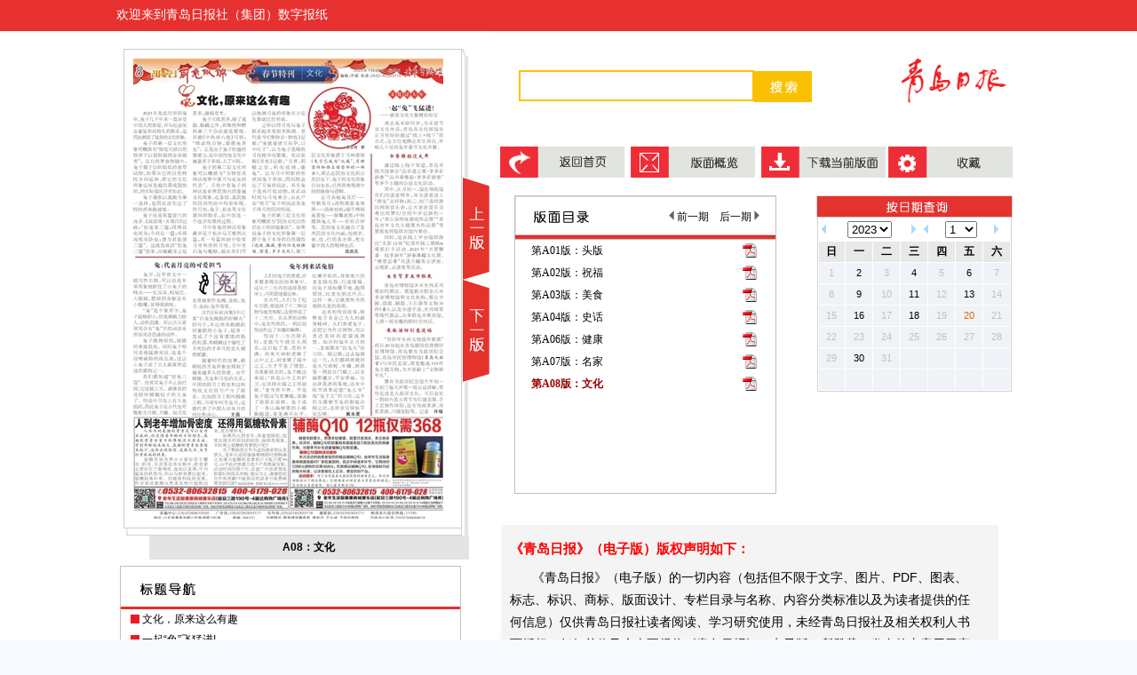

--- FILE ---
content_type: text/html
request_url: https://epaper.qingdaonews.com/lnshb/html/2023-01/20/node_18748.htm
body_size: 8266
content:
<html>
<head>
    <meta http-equiv="Content-Type" content="text/html; charset=utf-8" />
    <title>老年生活报数字报-文化</title>
	<meta name=keywords content="老年生活报数字报，老年生活报电子版，老年生活报,老年生活报数字报刊平台">
	<meta name=description content="老年生活报数字报，老年生活报电子版，老年生活报,老年生活报数字报刊平台">      
    <link href="../../../style/calendar.css" rel="stylesheet" type="text/css" />
    <link href="../../../style/detailstyle_new.css" rel="stylesheet" type="text/css" />
    <script language="Javascript" src="../../../js/excanvas.compiled.js"></script>

    <script language="Javascript" src="../../../js/jquery-1.3.2.min.js"></script>

    <script type="text/javascript"> 
    var JQ = $;
    </script>    

    <script language="Javascript" src="../../../js/highlight.js"></script>     

    <script language="Javascript" src="../../../js/prototype.js"></script>

    <script language="Javascript" src="../../../js/mp.js"></script>

    <script language="Javascript" src="../../../js/calendar2-new.js"></script>

    <!--<script language="Javascript" src="../../../js/range.js"></script>-->

    <script language="Javascript" src="../../../js/newPower-new.js"></script>

    <style type="text/css">
<!--
body {
	background-image: url(../../../image/bg-new.jpg);
	background-color: #F7FAFF;

}
body,td,th,prelink {font-size: 12px;}
.STYLE30 {color: #B52008; font-weight: bold; }
.commonlight2{background-color:#a2dbff;}
.commoncolor3{background-color:#FFFFFF;}

-->
</style>

    <script language="javascript">

function MM_swapImgRestore() { //v3.0
 var i,x,a=document.MM_sr; for(i=0;a&&i<a.length&&(x=a[i])&&x.oSrc;i++) x.src=x.oSrc;
}

function MM_preloadImages() { //v3.0
 var d=document; if(d.images){ if(!d.MM_p) d.MM_p=new Array();
 var i,j=d.MM_p.length,a=MM_preloadImages.arguments; for(i=0; i<a.length; i++)
 if (a[i].indexOf("#")!=0){ d.MM_p[j]=new Image; d.MM_p[j++].src=a[i];}}
}

function MM_findObj(n, d) { //v4.01
 var p,i,x; if(!d) d=document; if((p=n.indexOf("?"))>0&&parent.frames.length) {
 d=parent.frames[n.substring(p+1)].document; n=n.substring(0,p);}
 if(!(x=d[n])&&d.all) x=d.all[n]; for (i=0;!x&&i<d.forms.length;i++) x=d.forms[i][n];
 for(i=0;!x&&d.layers&&i<d.layers.length;i++) x=MM_findObj(n,d.layers[i].document);
 if(!x && d.getElementById) x=d.getElementById(n); return x;
}

function MM_swapImage() { //v3.0

 var i,j=0,x,a=MM_swapImage.arguments; document.MM_sr=new Array; for(i=0;i<(a.length-2);i+=3)
 if ((x=MM_findObj(a[i]))!=null){document.MM_sr[j++]=x; if(!x.oSrc) x.oSrc=x.src; x.src=a[i+2];}
}

    </script>

</head>

<body onLoad="initialize();initMPPage();makeCanvas();" text="#000000" vlink="#000000" alink="#ff0000"
    link="#000000" leftmargin="0" topmargin="0" marginheight="0" marginwidth="0">
     <table cellspacing="0" cellpadding="0" width="1002" align="center" border="0" background="../../../image/bg-new.jpg">
        <tr><td colspan="2" height="35" width="100%" bgcolor="#e73130">
        <table cellspacing="0" cellpadding="0" width="1002" height="35" style="font-family:'Microsoft YaHei', tahoma, arial, 宋体, sans-serif; font-size:12px; color:#FFF;" >
        <tr id="GTheader">
			<td style="font-size:14px;" width="250px" id="welcomeWord">欢迎来到青岛日报社（集团）数字报纸</td>
			<td style="font-size:14px;" width="520px"></td>
			<td style="font-size:14px;" align="right"></td>
			<td style="font-size:14px;" align="right"></td>
			<!--<td style="font-size:14px;" align="right"><a href="" target="_blank">青岛日报资讯网</a></td>-->
		</tr>      
        </table>
        </td></tr>
        <div class="top"></div>
        <tr>
            <td valign="top" width="354">
                <table width="411" border="0" align="right" cellpadding="0" cellspacing="0">
                    <tr>
                        <td width="411" align="middle">
                            <table width="411" height="146" border="0" cellpadding="0" cellspacing="0">
                                <tr>
                                    <td width="0" rowspan="3" valign="top">
                                   
                                    <td width="322" valign="top" bgcolor="#ffffff"  >
                                        <img src="../../../image/jwb_red_r1_c2.jpg" width="355" height="20"></td>
                                    <td width="32" rowspan="2" background="../../../image/jwb_red_r6_c3-new.jpg" style="background-repeat:no-repeat;" align="center">
                                   
            <table width="32" border="0" cellspacing="0" cellpadding="0">
              <tr>
                <td width="30" height="90" valign="middle" align="center">
                <a href="node_18747.htm" id="ed_pre"><img src="../../../image/syb.gif"/ border="0"></a>
                </td>
              </tr>
              <tr>
                <td width="30" height="90" valign="middle" align="center">
                <a href="javascript:alert('已经是最后一版')" id="ed_next"><img src="../../../image/xyb.gif" border="0"></a>
                </td>
              </tr>
            </table>
            </td>
                                </tr>
                                <tr>
                                    <td width="310" bgcolor="#ffffff" style="border: #CCCCCC 1px solid;padding:10px;">
                                    <div id="main-ed-map">
                                        <map name="PagePicMap">
                                            
                                                <area coords="1,39,263,39,263,218,1,218" shape="polygon" href="content_18748_7239803.htm"> 
                                            
                                                <area coords="269,47,350,47,350,402,269,402" shape="polygon" href="content_18748_7239804.htm"> 
                                            
                                                <area coords="133,228,262,228,262,402,133,402" shape="polygon" href="content_18748_7239805.htm"> 
                                            
                                                <area coords="0,229,128,229,128,402,0,402" shape="polygon" href="content_18748_7239806.htm"> 
                                            
                                                <area coords="1,403,175,403,175,507,1,507" shape="polygon" href="content_18748_7239807.htm"> 
                                            
                                                <area coords="176,404,350,404,350,506,176,506" shape="polygon" href="content_18748_7239808.htm"> 
                                            
                                        </map>
                                        <img src="../../../resfile/2023-01-20/A08/lnshb-20230120-A08_b.jpg" border="0" usemap="#PagePicMap" width="349">
                                        </div></td>
                                </tr>
                                <tr>
                                    <td height="8" align="right" valign="top">
                                        <img src="../../../image/jwb_red_r8_c2.jpg" width="381" height="8"></td>
                                    <td valign="top">
                                        <img src="../../../image/jwb_red_r8_c3.jpg" width="9" height="8"></td>
                                </tr>
                            </table>
                            <table width="411" border="0" cellpadding="5" cellspacing="0" style="margin-bottom: 3px">
                            <tr>
                                <td width="20"></td>
                                <td width="381" align="center" bgcolor="#e4e4e4"><strong>A08：文化</strong></td>
                                <td width="14"></td>
                              </tr>
                          </table>
                            <table cellspacing="0" cellpadding="4" width="428" border="0">
                                <tr>
                               
                                    <td width="382" align="left" style="margin-left:5px;" valign="top">
                                        <table width="382" border="0" cellspacing="0" cellpadding="0" style="border: #C0C0C0 1px solid">
                                           <tr>
                                                 <td width="382" height="48">
                                                  <img src="../../../image/btdh.gif" width="382"height="48" border="0" align="top">
                                                    </td>
                                            </tr>
                                           
                                            <tr>
                                                <td bgcolor="#FFFFFF" style="padding-left: 10px;">
                                                    <div id="main-ed-articlenav-list" style="height: 170px; overflow-y: scroll; width: 100%;">
                                                        <table cellspacing="0" cellpadding="1" border="0">
                                                            <tbody>
                                                                
                                                                <tr>
                                                                    <td class="default" valign="middle" width="11" height="11">
                                                                        <img src="../../../image/checkbox-new.gif" width="10" height="10" valign="middle">
                                                                    </td>
                                                                    <td class="default" valign="top">
                                                                        <div style="display: inline" id="content_18748_7239803">
                                                                        <a href="content_18748_7239803.htm">文化，原来这么有趣</a></div>
                                                                        <span style="display:none">~~~</span>
                                                                    </td>
                                                                </tr>
                                                                 
                                                                <tr>
                                                                    <td class="default" valign="middle" width="11" height="11">
                                                                        <img src="../../../image/checkbox-new.gif" width="10" height="10" valign="middle">
                                                                    </td>
                                                                    <td class="default" valign="top">
                                                                        <div style="display: inline" id="content_18748_7239804">
                                                                        <a href="content_18748_7239804.htm">一起“兔”飞猛进!</a></div>
                                                                        <span style="display:none">~~~——新春文化大餐精彩纷呈</span>
                                                                    </td>
                                                                </tr>
                                                                 
                                                                <tr>
                                                                    <td class="default" valign="middle" width="11" height="11">
                                                                        <img src="../../../image/checkbox-new.gif" width="10" height="10" valign="middle">
                                                                    </td>
                                                                    <td class="default" valign="top">
                                                                        <div style="display: inline" id="content_18748_7239805">
                                                                        <a href="content_18748_7239805.htm">兔年到来话兔俗</a></div>
                                                                        <span style="display:none">~~~</span>
                                                                    </td>
                                                                </tr>
                                                                 
                                                                <tr>
                                                                    <td class="default" valign="middle" width="11" height="11">
                                                                        <img src="../../../image/checkbox-new.gif" width="10" height="10" valign="middle">
                                                                    </td>
                                                                    <td class="default" valign="top">
                                                                        <div style="display: inline" id="content_18748_7239806">
                                                                        <a href="content_18748_7239806.htm">兔：代表月亮的可爱担当</a></div>
                                                                        <span style="display:none">~~~</span>
                                                                    </td>
                                                                </tr>
                                                                 
                                                            </tbody>
                                                        </table>
                                                    </div>
                                                </td>
                                            </tr>
                                        </table>
                                    </td>
                                </tr>
                            </table>
                        </td>
                    </tr>
                    <tr>
                </table>
            </td>
            <td valign="top">
                <table height="115" cellspacing="0" cellpadding="0" width="590" border="0">
                    <tr>
                        <td height="110" colspan="4" width="585" align="right" valign="top" class="menu" style="background-repeat: no-repeat">
                          <div style="width:355px; height:100px;float:left; padding-top:30px;">
                           <span id="searchQY"><br>
<input name="keyword" type="text" id="keyword" style="height:35px;width:265; background:url(../../../image/search.gif) no-repeat; border:none; padding-left:0px;"><input name="Btsearch" type="button" id="Btsearch" value="搜索" style="height:35px;width:65px; cursor:hand; background:url(../../../image/ss.gif) no-repeat; border:none; text-indent:-9999px;" onClick="searchWord()">
                           </span><br>
                          </div>
                           <div style="width:150px; height:100px;text-align:center; padding-top:25px;"><span style="text-align:right"><img id="logoTop" src="../../../image/logo.gif"  height="66" align="middle"></span></div>
                        </td>
                    </tr>
                    <tr>
                        <td width="25%" align="center" valign="top">
                        <span id="goIndexSpan"><a href="../../../paperindex.htm"> <img src="../../../image/fhsy.gif" width="140"height="35" border="0"></a></span> </td>					
                        <td  align="center" valign="top">
                          <span id="goTilePageSpan"><a href="index_2023-01-20.htm"><img src="../../../image/bmgk.gif" width="140"height="35" border="0"></a></span> 
                        </td>
                        <td  align="center" valign="top">
                         <a href="../../../resfile/2023-01-20/A08/lnshb-20230120-A08.pdf" target="_blank"> <img src="../../../image/xzdqbm.gif" width="140"height="35" border="0"></a>
                        
                        </td>
                     <td><a target="_top" href="javascript:void()" onClick="AddFav();" id="GTFav"><img src="../../../image/sc.gif" width="140"height="35" border="0"></a> </td>
                    </tr>
                    <tr><td height="20"></td></tr>
                </table>
                <table width="590" border="0" cellpadding="0" cellspacing="0">
                    <tr valign="top">
                        <td width="300" rowspan="4">
                            <table width="300" border="0" cellpadding="0" cellspacing="0" style="border-top: #999 0px solid;
                                margin-bottom: 5px; margin-left:15px;">
                                <tr>
                                  <td valign="top" align="right">
                                        <table width="295" border="0" cellpadding="0" cellspacing="0" style="border: #C0C0C0 1px solid">
                                            <tr>
                                                <td width="295" height="48" background="../../../image/bmml.gif">
                                                <div style="width:120; float:right; vertical-align:middle;"><a class="preart"  href="#" onClick="goPrePeriod()" id="preHref">
                                                <img src="../../../image/button_left.gif" border="0">&nbsp;前一期</a>&nbsp;&nbsp;&nbsp;
                                                <a class="preart"  href="#" onClick="goNextPeriod()" id="preHref">后一期&nbsp;<img src="../../../image/button_right.gif" border="0"></a></div>
                                                 </td>
                                            </tr>
                                            <tr>
                                                <td bgcolor="#FFFFFF" style="border-top: #C0C0C0 1px solid">
                                                    <div style="height:285px; width: 100%; overflow-y:auto;">
                                                        <table cellspacing="0" cellpadding="2" width="100%" border="0" id="bmdhTable">
                                                            <tbody>
                                                                
                                                                <tr>
                                                                    <td class="default" align="left" style=" padding-left:15px; font-size:12px;color:#414141;font-family:verdana;">
                                                                        &nbsp;<a id="pageLink" href="node_18741.htm">第A01版：头版</a></td>
                                                                    <td nowrap align="middle" width="55">
                                                                        <a href="../../../resfile/2023-01-20/A01/" target="_blank">
                                                                            <img height="16" src="../../../image/pdf.gif" width="16" border="0"></a></td>
                                                                </tr>
                                                                
                                                                <tr>
                                                                    <td class="default" align="left" style=" padding-left:15px; font-size:12px;color:#414141;font-family:verdana;">
                                                                        &nbsp;<a id="pageLink" href="node_18742.htm">第A02版：祝福</a></td>
                                                                    <td nowrap align="middle" width="55">
                                                                        <a href="../../../resfile/2023-01-20/A02/lnshb-20230120-A02.pdf" target="_blank">
                                                                            <img height="16" src="../../../image/pdf.gif" width="16" border="0"></a></td>
                                                                </tr>
                                                                
                                                                <tr>
                                                                    <td class="default" align="left" style=" padding-left:15px; font-size:12px;color:#414141;font-family:verdana;">
                                                                        &nbsp;<a id="pageLink" href="node_18743.htm">第A03版：美食</a></td>
                                                                    <td nowrap align="middle" width="55">
                                                                        <a href="../../../resfile/2023-01-20/A03/lnshb-20230120-A03.pdf" target="_blank">
                                                                            <img height="16" src="../../../image/pdf.gif" width="16" border="0"></a></td>
                                                                </tr>
                                                                
                                                                <tr>
                                                                    <td class="default" align="left" style=" padding-left:15px; font-size:12px;color:#414141;font-family:verdana;">
                                                                        &nbsp;<a id="pageLink" href="node_18744.htm">第A04版：史话</a></td>
                                                                    <td nowrap align="middle" width="55">
                                                                        <a href="../../../resfile/2023-01-20/A04/lnshb-20230120-A04.pdf" target="_blank">
                                                                            <img height="16" src="../../../image/pdf.gif" width="16" border="0"></a></td>
                                                                </tr>
                                                                
                                                                <tr>
                                                                    <td class="default" align="left" style=" padding-left:15px; font-size:12px;color:#414141;font-family:verdana;">
                                                                        &nbsp;<a id="pageLink" href="node_18746.htm">第A06版：健康</a></td>
                                                                    <td nowrap align="middle" width="55">
                                                                        <a href="../../../resfile/2023-01-20/A06/lnshb-20230120-A06.pdf" target="_blank">
                                                                            <img height="16" src="../../../image/pdf.gif" width="16" border="0"></a></td>
                                                                </tr>
                                                                
                                                                <tr>
                                                                    <td class="default" align="left" style=" padding-left:15px; font-size:12px;color:#414141;font-family:verdana;">
                                                                        &nbsp;<a id="pageLink" href="node_18747.htm">第A07版：名家</a></td>
                                                                    <td nowrap align="middle" width="55">
                                                                        <a href="../../../resfile/2023-01-20/A07/lnshb-20230120-A07.pdf" target="_blank">
                                                                            <img height="16" src="../../../image/pdf.gif" width="16" border="0"></a></td>
                                                                </tr>
                                                                
                                                                <tr>
                                                                    <td class="default" align="left" style=" padding-left:15px; font-size:12px;color:#414141;font-family:verdana;">
                                                                        &nbsp;<a id="pageLink" href="node_18748.htm">第A08版：文化</a></td>
                                                                    <td nowrap align="middle" width="55">
                                                                        <a href="../../../resfile/2023-01-20/A08/lnshb-20230120-A08.pdf" target="_blank">
                                                                            <img height="16" src="../../../image/pdf.gif" width="16" border="0"></a></td>
                                                                </tr>
                                                                
                                                            </tbody>
                                                        </table>
                                                        <br>
                                                        <span id="ggFrameQY">
                                                            <iframe id="ggFrame" name="ggFrame" marginwidth="0" marginheight="0" src="../../../framepage/ggFrame.htm"
                                                                frameborder="0" width="100%" scrolling="no" height="0"></iframe>
                                                        </span>
                                                    </div>
                                                </td>
                                            </tr>
                                        </table>
                                    </td>
                                </tr>
                            </table>
                        </td>
                        <td width="10" rowspan="4" align="center">
                        </td>
                        <td width="200" height="115" align="center">
                            <table width="200" height="60" border="0" align="center" cellpadding="0" cellspacing="0">
                                <tr>
                                    <td valign="top">

                                        <script language="JavaScript">
<!--
document.write("<div id=detail style=position:absolute;width:300px;></div>");
//-->
                                        </script>

                                        <table cellspacing="0" cellpadding="0" width="200" border="0">
                                            <tr>
                                                <td class="default" style="border: #d2d2d2 1px solid;" width="219">
                                                   <img src="../../../image/arqcx.gif" width="219" height="23"></td>
                                            </tr>
                                            <tr align="center">
                                                <td>
                                                    <table width="219" height="100" border="0" cellpadding="0" cellspacing="0" style="border: #d2d2d2 1px solid; border-top:none;">
                                                        <tr>
                                                            <td height="33" colspan="2" align="left" bgcolor="#FFFFFF">
                                                                <form name="CLD" style="padding: 0px; margin: 0px;">
                                                                    <table cellspacing="0" cellpadding="0" width="100%" align="center" border="0">
                                                                        <tr>
                                                                            <td>
                                                                                <table width="100%" align="center" border="0" cellpadding="1" cellspacing="1">
                                                                                    <tr class="default" align="center">
                                                                                        <td height="15" colspan="7" bgcolor="#FFFFFF">
                                                                                            <table width="100%" border="0" cellpadding="2" cellspacing="0">
                                                                                                <tr align="center">
                                                                                                    <td align="left" nowrap>
                                                                                                        <img src="../../../image/d1.gif" width="7" height="11" style="cursor: hand;" onClick="turnpage(SY,0)"></td>
                                                                                                    <td>
                                                                                                        <select class="jumpmenu" onChange="changeMPCld()" name="SY">

                                                                                                            <script language="JavaScript">
					for(i=autoStartYear;i<autoEndYear;i++)
					document.write('<option>'+i+'</option>')
                                                                                                            </script>

                                                                                                        </select>
                                                                                                    </td>
                                                                                                    <td>
                                                                                                        <img src="../../../image/d.gif" width="7" height="11" style="cursor: hand;" onClick="turnpage(SY,1)"></td>
                                                                                                    <td align="center" nowrap>
                                                                                                        <img src="../../../image/d1.gif" width="7" height="11" style="cursor: hand;" onClick="turnpage(SM,0)"></td>
                                                                                                    <td>
                                                                                                        <select class="jumpmenu" onChange="changeMPCld()" name="SM">

                                                                                                            <script language="JavaScript">
				<!-- 
					for(i=1;i<13;i++) document.write('<option>'+i+'</option>')
				//-->
                                                                                                            </script>

                                                                                                        </select>
                                                                                                    </td>
                                                                                                    <td>
                                                                                                        <img src="../../../image/d.gif" width="7" height="11" style="cursor: hand;" onClick="turnpage(SM,1)"></td>
                                                                                                    <td align="right" nowrap>
                                                                                                        <strong><font id="GZ" fface="Arial, Helvetica, sans-serif"></font></strong>
                                                                                                    </td>
                                                                                                </tr>
                                                                                            </table>
                                                                                        </td>
                                                                                    </tr>
                                                                                    <tr align="middle" bgcolor="#e8e8e8" class="default">
                                                                                        <td align="center" class="default">
                                                                                            <b><font face="Arial, Helvetica, sans-serif">日</font></b></td>
                                                                                        <td align="center" class="default">
                                                                                            <b><font face="Arial, Helvetica, sans-serif">一</font></b></td>
                                                                                        <td align="center" class="default">
                                                                                            <b><font face="Arial, Helvetica, sans-serif">二</font></b></td>
                                                                                        <td align="center" class="default">
                                                                                            <b><font face="Arial, Helvetica, sans-serif">三</font></b></td>
                                                                                        <td align="center" class="default">
                                                                                            <b><font face="Arial, Helvetica, sans-serif">四</font></b></td>
                                                                                        <td align="center" class="default">
                                                                                            <b><font face="Arial, Helvetica, sans-serif">五</font></b></td>
                                                                                        <td align="center" class="default">
                                                                                            <b><font face="Arial, Helvetica, sans-serif">六</font></b>
                                                                                        </td>
                                                                                    </tr>

                                                                                    <script language="JavaScript">
		<!--
			var gNum;
			for(i=0;i<6;i++) 
			{
				document.write('<tr align=center>');
				for(j=0;j<7;j++) 
				{
					gNum = i*7+j;
					document.write('<td bgcolor="#EFF3F7" class="default" align=center id="GD' + gNum +'" style="cursor: default;" width="14%"><a href="" id="CD' + gNum + '"><span class="date" style="font-family:Verdana, Arial;font-size:11px;"><font _onMouseOver="mOvr(' + gNum +')" onMouseOut="mOut()" id="SD' + gNum +'"');
					document.write('></font></span></a><br><font id="LD' + gNum + '" size=2 class=pt9 style=display:none></font></td>');
				}
				document.write('</tr>');
			}
		//-->
                                                                                    </script>

                                                                                </table>
                                                                            </td>
                                                                        </tr>
                                                                    </table>
                                                                </form>
                                                            </td>
                                                        </tr>
                                                    </table>
                                                </td>
                                            </tr>
                                            <tr align="center">
                                                <td height="10">
                                                </td>
                                            </tr>
                                            <tr>
                                                <td height="0">
                                                    <span id="yqljFrameQY">
                                                        <iframe id="yqljFrame" name="yqljFrame" marginwidth="0" marginheight="0" src="../../../framepage/yqLink-new.htm"
                                                            frameborder="0" width="100%" scrolling="no" height="0"></iframe>
                                                    </span>
                                                </td>
                                            </tr>
                                        </table>
                                    </td>
                                </tr>
                                
                            </table>
                        </td>
                      
                    </tr>
                    
                </table>
                <table border="0" cellspacing="0" cellpadding="0"><tr><td height="30"></td></tr></table>
                <div style="display: none">
                    <img src="../../../image/paper1_01.jpg"></div>
                    <table border="0" cellspacing="0" width="560" height="240" cellpadding="0" style="background-color:#f4f4f4; padding:10px; margin-left:5px;">
                    <tr><td>
                    <table border="0" cellspacing="0" cellpadding="0" style="background-color:#f4f4f4; margin:0px;" width="520" align="center">
                    <tr><td style=" font-size:15px; color:#F00; font:Verdana; padding-bottom:10px;font-weight:bold; ">《青岛日报》（电子版）版权声明如下：</td></tr>
                     <tr ><td style=" text-indent:25px; font-family:'宋体'bold; font-size:14px; LINE-HEIGHT:180%" >《青岛日报》（电子版）的一切内容（包括但不限于文字、图片、PDF、图表、标志、标识、商标、版面设计、专栏目录与名称、内容分类标准以及为读者提供的任何信息）仅供青岛日报社读者阅读、学习研究使用，未经青岛日报社及相关权利人书面授权，任何单位及个人不得将《青岛日报》（电子版）所登载、发布的内容用于商业性目的，包括但不限于转载、复制、发行、制作光盘、数据库、触摸展示等行为方式，或将之在非本站所属的服务器上作镜像。否则，青岛日报社将采取包括但不限于网上公示、向有关部门举报、诉讼等一切合法手段，追究侵权者的法律责任。</td></tr>
                    </table>
                    </td></tr>
                    </table>
            </td>
        </tr>
          <tr>
            <td colspan="2" height="15" >
            </td>
        </tr>
  <tr>
            <td colspan="2" height="5" bgcolor="#FF0000">
            </td>
        </tr>
        <tr>
            <td colspan="2" align="center" style="line-height: 120%; color:#f9f9f9;">
                <table width="100%" border="0" cellspacing="0" cellpadding="0">
  <tr>
    <td style="border:1px solid #e0e0e0;letter-spacing:1px;LINE-HEIGHT: 150%"align="center" valign="middle"  height="100" id="foot-new">
    <font face="Times New Roman, Times, serif" color="#000000" class="footCopyright">
    主办单位:青岛日报社<br>
	Copyright © right 青岛日报 All Rights Reserved.  未经许可不得复制<br>
	</font>
	</td>
  </tr>
                </table>
            </td>
        </tr>
    </table>
    
    <div id="float"></div>
    <!-------bmdh版面导航------>
    <div id="bmdh" onMouseOver="document.getElementById('bmdh').style.display = 'block';"
        onmouseout="document.getElementById('bmdh').style.display = 'none';">
        <table width="200px" border="0" cellpadding="2" cellspacing="0" bgcolor="#FFFFFF">
            <tbody>
                
                <tr id="row_blackA01" onMouseOver="Javascript:focus_row_black('A01')" onMouseOut="Javascript:blur_row_black('A01')">
                    <td align="left">&nbsp;
                        </td>
                    <td align="left" height="24" class="black">
                        &nbsp;<a href="node_18741.htm" class="black" id="pageLink">第A01版：头版</a></td>
                    <td width="28" align="middle" nowrap>
                        <a href="../../../resfile/2023-01-20/A01/" target="_blank">
                            <img height="16" src="../../../image/pdf.gif" width="16" border="0"></a>
                    </td>
                </tr>
                
                <tr id="row_blackA02" onMouseOver="Javascript:focus_row_black('A02')" onMouseOut="Javascript:blur_row_black('A02')">
                    <td align="left">&nbsp;
                        </td>
                    <td align="left" height="24" class="black">
                        &nbsp;<a href="node_18742.htm" class="black" id="pageLink">第A02版：祝福</a></td>
                    <td width="28" align="middle" nowrap>
                        <a href="../../../resfile/2023-01-20/A02/lnshb-20230120-A02.pdf" target="_blank">
                            <img height="16" src="../../../image/pdf.gif" width="16" border="0"></a>
                    </td>
                </tr>
                
                <tr id="row_blackA03" onMouseOver="Javascript:focus_row_black('A03')" onMouseOut="Javascript:blur_row_black('A03')">
                    <td align="left">&nbsp;
                        </td>
                    <td align="left" height="24" class="black">
                        &nbsp;<a href="node_18743.htm" class="black" id="pageLink">第A03版：美食</a></td>
                    <td width="28" align="middle" nowrap>
                        <a href="../../../resfile/2023-01-20/A03/lnshb-20230120-A03.pdf" target="_blank">
                            <img height="16" src="../../../image/pdf.gif" width="16" border="0"></a>
                    </td>
                </tr>
                
                <tr id="row_blackA04" onMouseOver="Javascript:focus_row_black('A04')" onMouseOut="Javascript:blur_row_black('A04')">
                    <td align="left">&nbsp;
                        </td>
                    <td align="left" height="24" class="black">
                        &nbsp;<a href="node_18744.htm" class="black" id="pageLink">第A04版：史话</a></td>
                    <td width="28" align="middle" nowrap>
                        <a href="../../../resfile/2023-01-20/A04/lnshb-20230120-A04.pdf" target="_blank">
                            <img height="16" src="../../../image/pdf.gif" width="16" border="0"></a>
                    </td>
                </tr>
                
                <tr id="row_blackA06" onMouseOver="Javascript:focus_row_black('A06')" onMouseOut="Javascript:blur_row_black('A06')">
                    <td align="left">&nbsp;
                        </td>
                    <td align="left" height="24" class="black">
                        &nbsp;<a href="node_18746.htm" class="black" id="pageLink">第A06版：健康</a></td>
                    <td width="28" align="middle" nowrap>
                        <a href="../../../resfile/2023-01-20/A06/lnshb-20230120-A06.pdf" target="_blank">
                            <img height="16" src="../../../image/pdf.gif" width="16" border="0"></a>
                    </td>
                </tr>
                
                <tr id="row_blackA07" onMouseOver="Javascript:focus_row_black('A07')" onMouseOut="Javascript:blur_row_black('A07')">
                    <td align="left">&nbsp;
                        </td>
                    <td align="left" height="24" class="black">
                        &nbsp;<a href="node_18747.htm" class="black" id="pageLink">第A07版：名家</a></td>
                    <td width="28" align="middle" nowrap>
                        <a href="../../../resfile/2023-01-20/A07/lnshb-20230120-A07.pdf" target="_blank">
                            <img height="16" src="../../../image/pdf.gif" width="16" border="0"></a>
                    </td>
                </tr>
                
                <tr id="row_blackA08" onMouseOver="Javascript:focus_row_black('A08')" onMouseOut="Javascript:blur_row_black('A08')">
                    <td align="left">&nbsp;
                        </td>
                    <td align="left" height="24" class="black">
                        &nbsp;<a href="node_18748.htm" class="black" id="pageLink">第A08版：文化</a></td>
                    <td width="28" align="middle" nowrap>
                        <a href="../../../resfile/2023-01-20/A08/lnshb-20230120-A08.pdf" target="_blank">
                            <img height="16" src="../../../image/pdf.gif" width="16" border="0"></a>
                    </td>
                </tr>
                
            </tbody>
        </table>
    </div>
    <!-------bmdh版面导航END------>
    <!---------------------------标题导航-------------->
    <div id="btdh" onMouseOver="document.getElementById('btdh').style.display = 'block';"
        onmouseout="document.getElementById('btdh').style.display = 'none';">
        <table border="0" cellpadding="2" cellspacing="0" bgcolor="#FFFFFF" width="277">
            <tbody>
                
                <tr height="27px" id="row_blackcontent_18748_7239803" onMouseOver="Javascript:focus_row_black('content_18748_7239803')"
                    onmouseout="Javascript:blur_row_black('content_18748_7239803')">
                    <td width="10px">
                    </td>
                    <td class="black">
                        <a href="content_18748_7239803.htm">文化，原来这么有趣</a>
                    </td>
                </tr>
                
                <tr height="27px" id="row_blackcontent_18748_7239804" onMouseOver="Javascript:focus_row_black('content_18748_7239804')"
                    onmouseout="Javascript:blur_row_black('content_18748_7239804')">
                    <td width="10px">
                    </td>
                    <td class="black">
                        <a href="content_18748_7239804.htm">一起“兔”飞猛进!</a>
                    </td>
                </tr>
                
                <tr height="27px" id="row_blackcontent_18748_7239805" onMouseOver="Javascript:focus_row_black('content_18748_7239805')"
                    onmouseout="Javascript:blur_row_black('content_18748_7239805')">
                    <td width="10px">
                    </td>
                    <td class="black">
                        <a href="content_18748_7239805.htm">兔年到来话兔俗</a>
                    </td>
                </tr>
                
                <tr height="27px" id="row_blackcontent_18748_7239806" onMouseOver="Javascript:focus_row_black('content_18748_7239806')"
                    onmouseout="Javascript:blur_row_black('content_18748_7239806')">
                    <td width="10px">
                    </td>
                    <td class="black">
                        <a href="content_18748_7239806.htm">兔：代表月亮的可爱担当</a>
                    </td>
                </tr>
                
            </tbody>
        </table>
        <!---------------------------标题导航 END -------------->
    </div>
    <!-------阅读率统计分析系统------>

    

    <table style="display: none;">
        <tr>
            <td>
                <span id="NewsPaperName">老年生活报</span> <span id="NewsEditionName">文化</span>
                <span id="NewsEditionNumber">A08</span> <span id="NewsArticleTitle"></span>
                <span id="NewsArticleAuthor"></span><span id="NewsArticleTime">2023-01-20</span><span
                    id="Class">1</span> <span id="jbdata">2023年01月20日  星期五</span>
            </td>
        </tr>
    </table>
    <!-------END------>
</body>
</html>



--- FILE ---
content_type: text/html
request_url: https://epaper.qingdaonews.com/lnshb/framepage/ggFrame.htm
body_size: 682
content:
<!DOCTYPE HTML PUBLIC "-//W3C//DTD HTML 4.01 Transitional//EN">
<html>
<head>
<meta http-equiv="Content-Type" content="text/html; charset=gb2312">
<title>友情链接</title>


<style type="text/css">
<!--
body {
	background-color: #F7FAFF;

}
body,td,th,prelink {font-size: 12px;}
.STYLE30 {color: #B52008; font-weight: bold; }
.commonlight2{background-color:#a2dbff;}
.commoncolor3{background-color:#FFFFFF;}
-->
</style>

</head>

<body leftmargin="0" topmargin="0" marginwidth="0" marginheight="0">
<table width="380" height="0" border=0 cellpadding=0 cellspacing=0>
  <tr> 
    <td align="center"> </td>
  </tr>
</table>
<script language="JavaScript">
 //控制 iframe  的 height 与 width 使之与内页面相同，从而不会出现内页滚动条
 function SetiframeHW()
 {  
   parent.document.getElementById("ggFrame").style.height = document.body.scrollHeight;
   //parent.document.getElementById("ManageFrame").style.width = document.body.scrollWidth;
   setTimeout("SetiframeHW()",2000);
 }
  SetiframeHW();
</script>
</body>
</html>


--- FILE ---
content_type: text/html
request_url: https://epaper.qingdaonews.com/lnshb/framepage/yqLink-new.htm
body_size: 804
content:
<!DOCTYPE HTML PUBLIC "-//W3C//DTD HTML 4.01 Transitional//EN">
<html>
<head>
<meta http-equiv="Content-Type" content="text/html; charset=gb2312">
<title>友情链接</title>



<style type="text/css">
<!--
body,td,th,prelink {font-size: 12px; background-color:none;}
.STYLE30 {color: #B52008; font-weight: bold; }
.commonlight2{background-color:#a2dbff;}
.commoncolor3{background-color:#FFFFFF;}
-->
</style>

</head>

<body leftmargin="0" topmargin="0" marginwidth="0" marginheight="0">
<!--<table width="200" border=0 cellpadding=0 cellspacing=0 >
  <tr> 
  <td width="20"></td>
    <td width="80" height="35" valign="middle" align="center"><a href="http://gtszb.gtzyb.com/news-view-2.htm" target="_blank"><img src="../image/2.jpg" alt="" width="71" height="24" border="0"></a></td>
    <td width="80"  height="35" valign="middle" align="center"><a href="http://gtszb.gtzyb.com/news-view-1.htm" target="_blank"><img src="../image/1.jpg" alt="" width="71" height="24" border="0"></a></td>
    <td width="20"></td>
  </tr>
</table>-->
<script language="JavaScript">
 //控制 iframe  的 height 与 width 使之与内页面相同，从而不会出现内页滚动条
 function SetiframeHW()
 {  
   parent.document.getElementById("yqljFrame").style.height = document.body.scrollHeight;
   //parent.document.getElementById("ManageFrame").style.width = document.body.scrollWidth;
   setTimeout("SetiframeHW()",2000);
 }
  SetiframeHW();
</script>
</body>
</html>


--- FILE ---
content_type: text/css
request_url: https://epaper.qingdaonews.com/lnshb/style/calendar.css
body_size: 1407
content:
body{margin:0px; padding:0px; font-size:12px; font-family:Arial, Helvetica, sans-serif; background:url(../image/bg.jpg) repeat-x #d4e6f4;}
.top{display: block;height: 35px;width: 100%;background-color: rgb(231, 49, 48);position: absolute;z-index: -1;}
img{border-width:0;}
.p21{ padding-right:21px;}
.p21_bg{padding-left:21px; background:url(../image/jwb_bule_r2.jpg) repeat-y; height:170px;}
.r12{font-size:16px; color:#d30508; font-weight:bold;}
.r12 a:link{color:#d30508; text-decoration:none;}
.r12 a:visited{color:#d30508; text-decoration:none;}
.r12 a:hover{color:#d30508; text-decoration:underline;}

.rad{font-size:14px; color:#FFF; text-align:center; width:215px; background:url(../image/red_a1.jpg) no-repeat; font-weight:bold; height:28px; font-family:Verdana, Geneva, sans-serif;}
.seach{font-size:14px; padding-left:10px; float:left; color:#FFF; width:205px; background:url(../image/red_a1.jpg) no-repeat; font-weight:bold; height:28px; line-height:28px; font-family:Verdana, Geneva, sans-serif;}
.seach_1{width:205px; height:35px; padding-top:8px; border:1px solid #358eba; background:#FFF; border-top:none; margin:0px; padding-left:8px; line-height:35px; overflow:hidden; padding-bottom:10px;}
.shuo{width:198px; height:173px; border:1px solid #358eba; background:#FFF; line-height:20px;}
.px12 {
	FONT-SIZE: 12px;
	color: 000000;
}
.px12 a{
	FONT-SIZE: 12px;
	color: 000000;
}
.menu {
	FONT-SIZE: 12px;
	COLOR: #333;
}
.menu A {
	FONT-SIZE: 12px;
	COLOR: #333;
}
.menus {
	FONT-SIZE: 12px;
	COLOR: #333;
}
.menus A {
	FONT-SIZE: 12px;
	COLOR: #333;
}
#GTheader A{
	FONT-SIZE: 14px;
	COLOR: #FFF;
}
#GTheader A:hover {
	TEXT-DECORATION: none;
}
.DD {
	FONT-SIZE: 14px;
	COLOR: #FFF;
}
.DD A {
	FONT-SIZE: 14px;
	COLOR: #FFF;
}
.whitenav {
	FONT-SIZE: 12px;
	COLOR: #333333
}
.whitenav A {
	FONT-SIZE: 12px;
	COLOR: #333333
}
A {
	TEXT-DECORATION: none
}
A:hover {
	TEXT-DECORATION: underline
}
.default {
	FONT-SIZE: 12px; LINE-HEIGHT: 21px
}
img{border-width:0px;}
.Ltd1 {
	BORDER-RIGHT: #555 1px solid; 
	BORDER-TOP: #555 1px solid; 
	BORDER-LEFT: #555 1px solid; 
	BORDER-BOTTOM: #555 1px solid;
	PADDING-LEFT: 5px; 
	PADDING-BOTTOM: 5px; 
	PADDING-RIGHT: 5px; 
	PADDING-TOP: 5px; 
}
#pgn {
	position: absolute;
	width: 150px;
	padding: 0px;
	border: 1px solid #292929;
	background: #e8e8e8;
	font-size: 12px;
	line-height: 130%;
	z-index: 2;
	left:740px;
	top:95px;
	display:none;
}

#btdh {
	position: absolute;
	top:110px;
	display:none;
	filter:alpha(opacity=90);
}

#bmdh {
	position: absolute;
	top:110px;
	display:none;
	filter:alpha(opacity=90);
}


.font01{
	text-align:center;
	font-size:26px;
	line-height: 150%;
	font-family: "����" ,Arial Black,sans-serif;
	font-weight:bolder;
}
.font02 {
	font-size: 14px;
	color: #797873;
	line-height:160%;
	text-align:center;
}
.banmianmulu_huise {
	border-top-width: 0px;
	border-right-width: 1px;
	border-bottom-width: 1px;
	border-left-width: 1px;
	border-right-style: solid;
	border-bottom-style: solid;
	border-left-style: solid;
	border-top-color: #C0C0C0;
	border-right-color: #C0C0C0;
	border-bottom-color: #C0C0C0;
	border-left-color: #C0C0C0;
}
.wz {
    font-size:14px;
}
.wz img{
    display:block;margin:0 auto;text-align:center;
}
#float{
	border:2px solid #CEE3E9;
	background:#F1F7F9;
	font-size:18px;
	font-weight:bold;
	padding:10px 20px;
	position:absolute;
	left:0;
	top:0;
	z-index:9999;
	display:none;
}
.STYLE30 {color:#F00; font-size:12px; line-height:18px;}
.STYLE30 a{color:#F00; font-size:12px; text-decoration:none;}
.STYLE30  a:hover{color:#F00; font-size:12px; text-decoration:underline;}
.p_45{width:411px; float:left; overflow:hidden; height:35px; padding:0px; margin:0px;}
.p_46{ background:url(../image/jwb_red_r6_r2.jpg) no-repeat; width:336px; height:576px; padding-left:10px; padding-right:10px;}
.p_17{padding-left:10px; width:314px; height:600px;}
.p_01{padding-right:20px !important; padding-right:0px;}
.p_02{margin-right:-2px !important;  width:589px !important;}


--- FILE ---
content_type: text/css
request_url: https://epaper.qingdaonews.com/lnshb/style/detailstyle_new.css
body_size: 271
content:

.szb_pic_show{width:1024px; height:auto; float:left; overflow:hidden;padding:0px 5px 10px 10px;}
.szb_pic_show ul li{width:180px; height:auto; float:left; overflow:hidden; padding-left:10px;}
.szb_text_color{width:155px; height:45px; line-height:18px; float:left;}

--- FILE ---
content_type: application/javascript
request_url: https://epaper.qingdaonews.com/lnshb/js/calendar2-new.js
body_size: 7685
content:
<!--



///////////////////////////////////////////////////////////////////////////////

// 2010-09-19 新增加: -- by yangzl
var autoStartYear=1999;//页面中年份在这里控制
var autoEndYear=2051;//页面中年份在这里控制
// 2010-09-19 新增加: -- by yangzl



var cld;

function drawCld(SY,SM) {

   //alert("begin drawCld");
   var i,sD,s,size;
   //xlz
   var hh;
   ////////////
   
   cld = new calendar(SY,SM);
   var nowdate = new Date();
   
   var cldPeriods = mp_periods;
   //alert(cldPeriods);

   for(i=0;i<42;i++) {

      sObj=eval('SD'+ i);
      lObj=eval('LD'+ i);      
      gObj=eval('GD'+ i);

      //xlz
      cObj=eval('CD'+ i);
      /////////////////////////

      sObj.className = '';

      sD = i - cld.firstWeek;

      if(sD>-1 && sD<cld.length) 
      { //日期内

         var testDate = "";
         if((sD+1)<10)
         	testDate += "0";
         testDate += (sD+1);

	 
	 var verifyDate = SY + "-" + appendZero(SM+1) + "-" + testDate;
	 //alert(verifyDate);
	 var oPeriod = OBJ_MP_UTILS.testDateValid(cldPeriods,verifyDate);

	//if(parseInt(verifyDate.replaceAll("-",""),10)<20200101){
	if(parseInt(verifyDate.replace(/-/g,"",""),10)<20200101){
		//老年生活报的2020年1月1日以前的都跳转这个url   https://epaper.qingdaonews.com/list_more2.aspx?time=2019-05-03&paperType=lnshb
		cObj.href = "https://epaper.qingdaonews.com/list_more2.aspx?time="+verifyDate+"&paperType=lnshb";
		sObj.style.cursor = 'pointer';
		continue;
	}
	 
	 if(oPeriod)
	 {
		cObj.href = oPeriod.getPeriodUrl();
          sObj.style.cursor = 'pointer';
	 }
	 else
	 {
         	//alert(sD+1);
         	//gObj.innerHTML = '<font color="grey">'+(sD+1)+'</font>';
         	cObj.href = '#';
         	
         	sObj.innerHTML = sD+1;
         	sObj.color = 'silver';
         	sObj.style.cursor = 'default';
         	lObj.innerHTML = '';
         	continue;		
	 } 

      	
         sObj.innerHTML = sD+1;

         //高亮显示当天的日期
         if(SY==tY && SM == tM && sD+1 == tD)
         	sObj.color="#ea5f02";
         else
         	sObj.color="";

         ///////////////////

         if(cld[sD].isToday) sObj.className = 'todaycolor'; //今日颜色

         sObj.style.color = cld[sD].color; //国定假日颜色

         if(cld[sD].lDay==1) //显示农历月
			{
			if (cld[sD].lMonth ==1) {
            lObj.innerHTML = (cld[sD].isLeap?'闰':'') + '正月';
			}
			else if (cld[sD].lMonth ==2) {
            lObj.innerHTML = (cld[sD].isLeap?'闰':'') + '二月';
			}
			else if (cld[sD].lMonth ==3) {
            lObj.innerHTML = (cld[sD].isLeap?'闰':'') + '三月';
			}
			else if (cld[sD].lMonth ==4) {
            lObj.innerHTML = (cld[sD].isLeap?'闰':'') + '四月';
			}
			else if (cld[sD].lMonth ==5) {
            lObj.innerHTML = (cld[sD].isLeap?'闰':'') + '五月';
			}
			else if (cld[sD].lMonth ==6) {
            lObj.innerHTML = (cld[sD].isLeap?'闰':'') + '六月';
			}
			else if (cld[sD].lMonth ==7) {
            lObj.innerHTML = (cld[sD].isLeap?'闰':'') + '七月';
			}
			else if (cld[sD].lMonth ==8) {
            lObj.innerHTML = (cld[sD].isLeap?'闰':'') + '八月';
			}
			else if (cld[sD].lMonth ==9) {
            lObj.innerHTML = (cld[sD].isLeap?'闰':'') + '九月';
			}
			else if (cld[sD].lMonth ==10) {
            lObj.innerHTML = (cld[sD].isLeap?'闰':'') + '十月';
			}
			else if (cld[sD].lMonth ==11) {
            lObj.innerHTML = (cld[sD].isLeap?'闰':'') + '十一月';
			}
			else if (cld[sD].lMonth ==12) {
            lObj.innerHTML = (cld[sD].isLeap?'闰':'') + '十二月';
			}
//            lObj.innerHTML = (cld[sD].isLeap?'闰':'') + cld[sD].lMonth + '月' + (monthDays(cld[sD].lYear,cld[sD].lMonth)==29?'小':'大');
         }
	else //显示农历日
            lObj.innerHTML = cDay(cld[sD].lDay);

         s=cld[sD].lunarFestival;
         if(s.length>0) { //农历节日
            if(s.length>6) s = s.substr(0, 4)+'...';
            s = s.fontcolor('');
         }
         else { //国历节日
            s=cld[sD].solarFestival;
            if(s.length>0) {
               size = (s.charCodeAt(0)>0 && s.charCodeAt(0)<128)?8:4;
               if(s.length>size+2) s = s.substr(0, size)+'...';
               s = s.fontcolor('');
            }
            else { //廿四节气
               s=cld[sD].solarTerms;
               if(s.length>0) s = s.fontcolor('');
            }
         }
         if(s.length>0) lObj.innerHTML = s;

      }
      else { //非日期
         sObj.innerHTML = '';
         lObj.innerHTML = '';
      }
   }
   //$("upqi").style.display="block";
}




/*****************************************************************************
                                   个人偏好设定
*****************************************************************************/

var conWeekend = 3;  // 星期六颜色显示: 1=黑色, 2=绿色, 3=红色, 4=隔周休


/*****************************************************************************
                                   日期资料
*****************************************************************************/

var lunarInfo=new Array(
0x04bd8,0x04ae0,0x0a570,0x054d5,0x0d260,0x0d950,0x16554,0x056a0,0x09ad0,0x055d2,
0x04ae0,0x0a5b6,0x0a4d0,0x0d250,0x1d255,0x0b540,0x0d6a0,0x0ada2,0x095b0,0x14977,
0x04970,0x0a4b0,0x0b4b5,0x06a50,0x06d40,0x1ab54,0x02b60,0x09570,0x052f2,0x04970,
0x06566,0x0d4a0,0x0ea50,0x06e95,0x05ad0,0x02b60,0x186e3,0x092e0,0x1c8d7,0x0c950,
0x0d4a0,0x1d8a6,0x0b550,0x056a0,0x1a5b4,0x025d0,0x092d0,0x0d2b2,0x0a950,0x0b557,
0x06ca0,0x0b550,0x15355,0x04da0,0x0a5d0,0x14573,0x052b0,0x0a9a8,0x0e950,0x06aa0,
0x0aea6,0x0ab50,0x04b60,0x0aae4,0x0a570,0x05260,0x0f263,0x0d950,0x05b57,0x056a0,
0x096d0,0x04dd5,0x04ad0,0x0a4d0,0x0d4d4,0x0d250,0x0d558,0x0b540,0x0b5a0,0x195a6,
0x095b0,0x049b0,0x0a974,0x0a4b0,0x0b27a,0x06a50,0x06d40,0x0af46,0x0ab60,0x09570,
0x04af5,0x04970,0x064b0,0x074a3,0x0ea50,0x06b58,0x055c0,0x0ab60,0x096d5,0x092e0,
0x0c960,0x0d954,0x0d4a0,0x0da50,0x07552,0x056a0,0x0abb7,0x025d0,0x092d0,0x0cab5,
0x0a950,0x0b4a0,0x0baa4,0x0ad50,0x055d9,0x04ba0,0x0a5b0,0x15176,0x052b0,0x0a930,
0x07954,0x06aa0,0x0ad50,0x05b52,0x04b60,0x0a6e6,0x0a4e0,0x0d260,0x0ea65,0x0d530,
0x05aa0,0x076a3,0x096d0,0x04bd7,0x04ad0,0x0a4d0,0x1d0b6,0x0d250,0x0d520,0x0dd45,
0x0b5a0,0x056d0,0x055b2,0x049b0,0x0a577,0x0a4b0,0x0aa50,0x1b255,0x06d20,0x0ada0,
0x14b63);

var solarMonth=new Array(31,28,31,30,31,30,31,31,30,31,30,31);
var Gan=new Array("甲","乙","丙","丁","戊","己","庚","辛","壬","癸");
var Zhi=new Array("子","丑","寅","卯","辰","巳","午","未","申","酉","戌","亥");
var Animals=new Array("鼠","牛","虎","兔","龙","蛇","马","羊","猴","鸡","狗","猪");
var solarTerm = new Array("小寒","大寒","立春","雨水","惊蛰","春分","清明","谷雨","立夏","小满","芒种","夏至","小暑","大暑","立秋","处暑","白露","秋分","寒露","霜降","立冬","小雪","大雪","冬至");
var sTermInfo = new Array(0,21208,42467,63836,85337,107014,128867,150921,173149,195551,218072,240693,263343,285989,308563,331033,353350,375494,397447,419210,440795,462224,483532,504758);
var nStr1 = new Array('日','一','二','三','四','五','六','七','八','九','十');
var nStr2 = new Array('初','十','廿','卅','□');
var monthName = new Array("Jan","Feb","Mar","Apr","May","Jun","Jul","Aug","Sep","Oct","Nov","Dec");

var sFtv = new Array(
"0101*元旦",
"0501*劳动节",
"1001*国庆")


//农历节日 *表示放假日
var lFtv = new Array(
"0101*春节",
"0102*初二",
"0103*初三",
"0115*元宵",
"0505*端午",
"0815*中秋",
"0909*重阳",
"0100*除夕")

//某月的第几个星期几。 5,6,7,8 表示到数第 1,2,3,4 个星期几
var wFtv = new Array(
//"0520 母亲节",
//"0630 父亲节",
//"1144 感恩节"
);

/*****************************************************************************
                                      日期计算
*****************************************************************************/

//====================================== 传回农历 y年的总天数
function lYearDays(y) {
   var i, sum = 348;
   for(i=0x8000; i>0x8; i>>=1) sum += (lunarInfo[y-2006] & i)? 1: 0;
   return(sum+leapDays(y));
}

//====================================== 传回农历 y年闰月的天数
function leapDays(y) {
   if(leapMonth(y))  return((lunarInfo[y-2006] & 0x10000)? 30: 29);
   else return(0);
}

//====================================== 传回农历 y年闰哪个月 1-12 , 没闰传回 0
function leapMonth(y) {
   return(lunarInfo[y-2006] & 0xf);
}

//====================================== 传回农历 y年m月的总天数
function monthDays(y,m) {
   return( (lunarInfo[y-2006] & (0x10000>>m))? 30: 29 );
}


//====================================== 算出农历, 传入日期物件, 传回农历日期物件
//                                       该物件属性有 .year .month .day .isLeap
function Lunar(objDate) {

   var i, leap=0, temp=0;
   var offset   = (Date.UTC(objDate.getFullYear(),objDate.getMonth(),objDate.getDate()) - Date.UTC(2006,0,31))/86400000;

   for(i=2006; i<2050 && offset>0; i++) { temp=lYearDays(i); offset-=temp; }

   if(offset<0) { offset+=temp; i--; }

   this.year = i;

   leap = leapMonth(i); //闰哪个月
   this.isLeap = false;

   for(i=1; i<13 && offset>0; i++) {
      //闰月
      if(leap>0 && i==(leap+1) && this.isLeap==false)
         { --i; this.isLeap = true; temp = leapDays(this.year); }
      else
         { temp = monthDays(this.year, i); }

      //解除闰月
      if(this.isLeap==true && i==(leap+1)) this.isLeap = false;

      offset -= temp;
   }

   if(offset==0 && leap>0 && i==leap+1)
      if(this.isLeap)
         { this.isLeap = false; }
      else
         { this.isLeap = true; --i; }

   if(offset<0){ offset += temp; --i; }

   this.month = i;
   this.day = offset + 1;
}

//==============================传回国历 y年某m+1月的天数
function solarDays(y,m) {
   if(m==1)
      return(((y%4 == 0) && (y%100 != 0) || (y%400 == 0))? 29: 28);
   else
      return(solarMonth[m]);
}
//============================== 传入 offset 传回干支, 0=甲子
function cyclical(num) {
   return(Gan[num%10]+Zhi[num%12]);
}

//============================== 月历属性
function calElement(sYear,sMonth,sDay,week,lYear,lMonth,lDay,isLeap,cYear,cMonth,cDay) {

      this.isToday    = false;
      //国历
      this.sYear      = sYear;   //西元年4位数字
      this.sMonth     = sMonth;  //西元月数字
      this.sDay       = sDay;    //西元日数字
      this.week       = week;    //星期, 1个中文
      //农历
      this.lYear      = lYear;   //西元年4位数字
      this.lMonth     = lMonth;  //农历月数字
      this.lDay       = lDay;    //农历日数字
      this.isLeap     = isLeap;  //是否为农历闰月?
      //八字
      this.cYear      = cYear;   //年柱, 2个中文
      this.cMonth     = cMonth;  //月柱, 2个中文
      this.cDay       = cDay;    //日柱, 2个中文

      this.color      = '';

      this.lunarFestival = ''; //农历节日
      this.solarFestival = ''; //国历节日
      this.solarTerms    = ''; //节气
}

//===== 某年的第n个节气为几日(从0小寒起算)
function sTerm(y,n) {
   var offDate = new Date( ( 31556925974.7*(y-2006) + sTermInfo[n]*60000  ) + Date.UTC(2006,0,6,2,5) );
   return(offDate.getUTCDate());
}




//============================== 传回月历物件 (y年,m+1月)
/*
功能说明: 传回整个月的日期资料物件

使用方式: OBJ = new calendar(年,零起算月);

  OBJ.length      传回当月最大日
  OBJ.firstWeek   传回当月一日星期

  由 OBJ[日期].属性名称 即可取得各项值

  OBJ[日期].isToday  传回是否为今日 true 或 false

  其他 OBJ[日期] 属性参见 calElement() 中的注解
*/
function calendar(y,m) {
   //alert("calendar begin");
   var sDObj, lDObj, lY, lM, lD=1, lL, lX=0, tmp1, tmp2, tmp3;
   var cY, cM, cD; //年柱,月柱,日柱
   var lDPOS = new Array(3);
   var n = 0;
   var firstLM = 0;

   sDObj = new Date(y,m,1,0,0,0,0);    //当月一日日期

   this.length    = solarDays(y,m);    //国历当月天数
   this.firstWeek = sDObj.getDay();    //国历当月1日星期几


//alert("calendar end 1");


   ////////年柱 2006年春分后为庚子年(60进制36)
   if(m<2) cY=cyclical(y-2006+36-1);
   else cY=cyclical(y-2006+22);
   var term2=sTerm(y,2); //立春日期

   ////////月柱 1900年1月小寒以前为 丙子月(60进制12)
   var firstNode = sTerm(y,m*2) //传回当月「节」为几日开始
   cM = cyclical((y-2006)*12+m+12);

   //当月一日与 1900/1/1 相差天数
   //1900/1/1与 1970/1/1 相差25567日, 1900/1/1 日柱为甲戌日(60进制10)
   var dayCyclical = Date.UTC(y,m,1,0,0,0,0)/86400000+25567+10;
//alert("calendar end 2");
   for(var i=0;i<this.length;i++) {

      if(lD>lX) {
         sDObj = new Date(y,m,i+1);    //当月一日日期
         lDObj = new Lunar(sDObj);     //农历
         lY    = lDObj.year;           //农历年
         lM    = lDObj.month;          //农历月
         lD    = lDObj.day;            //农历日
         lL    = lDObj.isLeap;         //农历是否闰月
         lX    = lL? leapDays(lY): monthDays(lY,lM); //农历当月最后一天

         if(n==0) firstLM = lM;
         lDPOS[n++] = i-lD+1;
      }

      //依节气调整二月分的年柱, 以春分为界
      if(m==1 && (i+1)==term2) cY=cyclical(y-2006+36);
      //依节气月柱, 以「节」为界
      if((i+1)==firstNode) cM = cyclical((y-2006)*12+m+13);
      //日柱
      cD = cyclical(dayCyclical+i);

      //sYear,sMonth,sDay,week,
      //lYear,lMonth,lDay,isLeap,
      //cYear,cMonth,cDay
      this[i] = new calElement(y, m+1, i+1, nStr1[(i+this.firstWeek)%7],
                               lY, lM, lD++, lL,
                               cY ,cM, cD );



   }
//alert("calendar end 3");



//alert("calendar end 4");

   //今日
   if(y==tY && m==tM) this[tD-1].isToday = true;

//alert("calendar end");
}

//======================================= 传回该年的复活节(春分后第一次满月周后的第一主日)
function easter(y) {

   var term2=sTerm(y,5); //取得春分日期
   var dayTerm2 = new Date(Date.UTC(y,2,term2,0,0,0,0)); //取得春分的国历日期物件(春分一定出现在3月)
   var lDayTerm2 = new Lunar(dayTerm2); //取得取得春分农历

   if(lDayTerm2.day<15) //取得下个月圆的相差天数
      var lMlen= 15-lDayTerm2.day;
   else
      var lMlen= (lDayTerm2.isLeap? leapDays(y): monthDays(y,lDayTerm2.month)) - lDayTerm2.day + 15;

   //一天等于 1000*60*60*24 = 86400000 毫秒
   var l15 = new Date(dayTerm2.getTime() + 86400000*lMlen ); //求出第一次月圆为国历几日
   var dayEaster = new Date(l15.getTime() + 86400000*( 7-l15.getUTCDay() ) ); //求出下个周日

   this.m = dayEaster.getUTCMonth();
   this.d = dayEaster.getUTCDate();

}

//====================== 中文日期
function cDay(d){
   var s;

   switch (d) {
      case 10:
         s = '初十'; break;
      case 20:
         s = '二十'; break;
         break;
      case 30:
         s = '三十'; break;
         break;
      default :
         s = nStr2[Math.floor(d/10)];
         s += nStr1[d%10];
   }
   return(s);
}


function changeCld() {
   var y,m;
   y=CLD.SY.selectedIndex+autoStartYear;
   m=CLD.SM.selectedIndex;
   drawCld(y,m);
}

function pushBtm(K) {
   switch (K){
      case 'YU' :
         if(CLD.SY.selectedIndex>0) CLD.SY.selectedIndex--;
         break;
      case 'YD' :
         if(CLD.SY.selectedIndex<150) CLD.SY.selectedIndex++;
         break;
      case 'MU' :
         if(CLD.SM.selectedIndex>0) {
            CLD.SM.selectedIndex--;
         }
         else {
            CLD.SM.selectedIndex=11;
            if(CLD.SY.selectedIndex>0) CLD.SY.selectedIndex--;
         }
         break;
      case 'MD' :
         if(CLD.SM.selectedIndex<11) {
            CLD.SM.selectedIndex++;
         }
         else {
            CLD.SM.selectedIndex=0;
            if(CLD.SY.selectedIndex<150) CLD.SY.selectedIndex++;
         }
         break;
      default :
         CLD.SY.selectedIndex=tY-autoStartYear;
         CLD.SM.selectedIndex=tM;
   }
   changeCld();
}

var Today = new Date();
var tY = Today.getFullYear();
var tM = Today.getMonth();
var tD = Today.getDate();
//////////////////////////////////////////////////////////////////////////////

var width = "130";
var offsetx = 2;
var offsety = 8;

var x = 0;
var y = 0;
var snow = 0;
var sw = 0;
var cnt = 0;

var dStyle;
document.onmousemove = mEvn;

//显示详细日期资料
function mOvr(v) {
   var s,festival;
   var sObj=eval('SD'+ v);
   var d=sObj.innerHTML-1;

      //sYear,sMonth,sDay,week,
      //lYear,lMonth,lDay,isLeap,
      //cYear,cMonth,cDay

   if(sObj.innerHTML!='') {

      sObj.style.cursor = '';

      if(cld[d].solarTerms == '' && cld[d].solarFestival == '' && cld[d].lunarFestival == '')
         festival = '';
      else
         festival = '<TABLE WIDTH=100% BORDER=0 CELLPADDING=4 CELLSPACING=0 BGCOLOR="red"><TR><TD style="font-size:12px; line-height:18px; color:#ffffff;">'+
         '<b>'+cld[d].solarTerms + ' ' + cld[d].solarFestival + ' ' + cld[d].lunarFestival+'</b></TD>'+
         '</TR></TABLE>';

      s= '<table cellpadding=1 cellspacing=0 border=0 bgcolor=black><tr><td><TABLE WIDTH="100%" BORDER=0 CELLPADDING="3" CELLSPACING=0 BGCOLOR="#FFFFE1"><TR>' +
         '<TD style="font-size:12px;line-height:18px;">'+
         cld[d].sYear+'年'+cld[d].sMonth+'月'+cld[d].sDay+'日，星期'+cld[d].week+'<br>'+
         '农历'+(cld[d].isLeap?'闰':'')+cld[d].lMonth+'月'+cld[d].lDay+'日<br>'+
         ''+cld[d].cYear+'年 '+cld[d].cMonth+'月 '+cld[d].cDay + '日'+
         '</TD></TR></TABLE>'+ festival +'</td></tr></table>';

      document.all["detail"].innerHTML = s;

      if (snow == 0) {
         dStyle.left = x+offsetx-(width/2);
         dStyle.top = y+offsety;
         dStyle.visibility = "visible";
         snow = 1;
      }
   }
}

//清除详细日期资料
function mOut() {

}

//取得位置
function mEvn() {
   x=event.x;
   y=event.y;
   /*
   if (document.body.scrollLeft)
      {x=event.x+document.body.scrollLeft; y=event.y+document.body.scrollTop;}
   */
   if (snow){
      dStyle.left = x+offsetx-(width/2);
      dStyle.top = y+offsety;
   }
}


///////////////////////////////////////////////////////////////////////////

function initialize() {
   dStyle = detail.style;
   //从连接中获取年月
   var pos1,pos2;
   var curUrl;
	
   curUrl = window.location.href;
   
   var re = /\/(\d{4})-(\d{2})\/(\d{2})\/node_(\d+).htm/im;
   
   if(curUrl.match(re))
   {
   	tY = RegExp.$1 - 0;
   	tM = RegExp.$2 - 1;
   	tD = RegExp.$3;
	//alert(firstPageid);
   	//alert(tY);
   }
   else
   {
	    re = /\/(\d{4})-(\d{2})\/(\d{2})\/content_(\d+).htm/im;
        if(curUrl.match(re))
        {
		tY = RegExp.$1 - 0;
   		tM = RegExp.$2 - 1;
   		tD = RegExp.$3;
		//alert(firstPageid);
   		//alert(tY);
        }
        else
        {
            re = /\/(\d{4})-(\d{2})\/(\d{2})\/index_(\d+)-(\d+)-(\d+).htm/im;
            if(curUrl.match(re))
            {
		    tY = RegExp.$1 - 0;
   		    tM = RegExp.$2 - 1;
   		    tD = RegExp.$3;
            }
        }
   }
       
   //////////////////////
   CLD.SY.selectedIndex=tY-autoStartYear;
   CLD.SM.selectedIndex=tM;
   //drawCld(tY,tM);

}

function terminate() {
   setCookie("TZ1",objContinentMenu.selectedIndex);
   setCookie("TZ2",objCountryMenu.selectedIndex);
}


function turnpage(src,mode){

  currPos = src.selectedIndex;

  if(mode==0){//前翻
  	if(currPos==0) return;
	else {
	  src.selectedIndex = currPos -1;
	  src.onchange();
	}  
  }else{
     if(currPos == src.length-1)
	 return;
	 else {
	   src.selectedIndex = currPos +1;
	   src.onchange();
	 }
  }
}


function changeMPCld()
{
   var y,m;
   y=CLD.SY.selectedIndex + autoStartYear;
   m=CLD.SM.selectedIndex;
   //alert(m);
   OBJ_MP_LOADACTION.loadPeriods("",y+"-"+appendZero(m+1));

}

function autoShowDate(){
	//var dateX=event.clientX + document.body.scrollLeft;
	//var dateY=event.clientY + document.body.scrollTop;
	//document.getElementById("dateDiv").style.left=dateX + "px";
	//document.getElementById("dateDiv").style.top=dateY + "px";
	if(document.getElementById("daydh").style.display=="none"){
		document.getElementById("daydh").style.display="block";
	}else{
		document.getElementById("daydh").style.display="none";
	}
}


//-->


--- FILE ---
content_type: text/xml
request_url: https://epaper.qingdaonews.com/lnshb/html/2023-01/navi.xml
body_size: 397
content:
<?xml version="1.0" encoding="utf-8"?>
<navi>
  <calendar>
    <date>2023-01-02</date>
    <url>../02/node_1.htm</url>
    <rmp_exe_path>lnshb-20230102.exe</rmp_exe_path>
    <publishVersion>1</publishVersion>
    <firstPageImage>A01/lnshb-20230102-A01_b.jpg</firstPageImage>
  </calendar>
  <calendar>
    <date>2023-01-04</date>
    <url>../04/node_1.htm</url>
    <rmp_exe_path>lnshb-20230104.exe</rmp_exe_path>
    <publishVersion>1</publishVersion>
    <firstPageImage>A01/lnshb-20230104-A01_b.jpg</firstPageImage>
  </calendar>
  <calendar>
    <date>2023-01-06</date>
    <url>../06/node_1.htm</url>
    <rmp_exe_path>lnshb-20230106.exe</rmp_exe_path>
    <publishVersion>2</publishVersion>
    <firstPageImage>A01/lnshb-20230106-A01_b.jpg</firstPageImage>
  </calendar>
  <calendar>
    <date>2023-01-09</date>
    <url>../09/node_1.htm</url>
    <rmp_exe_path>lnshb-20230109.exe</rmp_exe_path>
    <publishVersion>1</publishVersion>
    <firstPageImage>A01/lnshb-20230109-A01_b.jpg</firstPageImage>
  </calendar>
  <calendar>
    <date>2023-01-11</date>
    <url>../11/node_1.htm</url>
    <rmp_exe_path>lnshb-20230111.exe</rmp_exe_path>
    <publishVersion>1</publishVersion>
    <firstPageImage>A01/lnshb-20230111-A01_b.jpg</firstPageImage>
  </calendar>
  <calendar>
    <date>2023-01-13</date>
    <url>../13/node_1.htm</url>
    <rmp_exe_path>lnshb-20230113.exe</rmp_exe_path>
    <publishVersion>1</publishVersion>
    <firstPageImage>A01/lnshb-20230113-A01_b.jpg</firstPageImage>
  </calendar>
  <calendar>
    <date>2023-01-16</date>
    <url>../16/node_1.htm</url>
    <rmp_exe_path>lnshb-20230116.exe</rmp_exe_path>
    <publishVersion>1</publishVersion>
    <firstPageImage>A01/lnshb-20230116-A01_b.jpg</firstPageImage>
  </calendar>
  <calendar>
    <date>2023-01-18</date>
    <url>../18/node_1.htm</url>
    <rmp_exe_path>lnshb-20230118.exe</rmp_exe_path>
    <publishVersion>1</publishVersion>
    <firstPageImage>A01/lnshb-20230118-A01_b.jpg</firstPageImage>
  </calendar>
  <calendar>
    <date>2023-01-20</date>
    <url>../20/node_1.htm</url>
    <rmp_exe_path>lnshb-20230120.exe</rmp_exe_path>
    <publishVersion>2</publishVersion>
    <firstPageImage>A01/lnshb-20230120-A01_b.jpg</firstPageImage>
  </calendar>
  <calendar>
    <date>2023-01-30</date>
    <url>../30/node_1.htm</url>
    <rmp_exe_path>lnshb-20230130.exe</rmp_exe_path>
    <publishVersion>1</publishVersion>
    <firstPageImage>A01/Page_b.jpg</firstPageImage>
  </calendar>
</navi>

--- FILE ---
content_type: application/javascript
request_url: https://epaper.qingdaonews.com/lnshb/js/aheadingRead.js
body_size: 2984
content:
// 语音朗读 --开始----
var ifInitTtsContent = false;
var MaxTtsLen = 350;
var curTtsSectionIndex = 0;
var ttsTextSectionArray = null;

var ttsSpeed = 5;// 语速，取值0-9，默认为5中语速
var ttsPitch = 5;// 语调，取值0-9，默认为5中语调
var ttsVolume = 5;// 音量，取值0-15，默认为5中音量
var ttsPerson = 0;// 发音人, 0为普通女声，1为普通男生，3为情感合成-度逍遥，4为情感合成-度丫丫，默认为普通女声
//<!-- 朗读服务地址 ---->
var TTSAjaxPostSrc = "https://tts.cnepaper.com/ashx/BaiduTttsToken.ashx"; //要调用的TTSPalyer的地址

JQ(function(){
	InitReadTxt();
});

//   语音播放
function InitReadTxt(){
	//加载播放按钮
	var objhtml = "<a onClick=\"readTxtNew();\" href=\"javascript:;\">语音播报<img height=20 id='read-btn' src=\"../../../image/soundon.gif\" align=absMiddle border=0></a>";
	objhtml = "<td style=' padding-top: 8px;  padding-left: 15px;'>" + objhtml + "</td>";
	//JQ("td[style='border-bottom:#FF0000 3px solid'] tr").prepend(objhtml);
	//JQ("#contentPageTopBanner tr").prepend(objhtml);
	
    // 加载播放器
    if (JQ("#H5TTSAudioPlayer").size()==0){
        JQ('#ozoom').after("<div id='wrapper'><audio id='H5TTSAudioPlayer' controls src='' style='width:100%;display:none;'></audio></div>");
    }
    
    //播放完毕
    JQ('#H5TTSAudioPlayer').on('pause', function() {
        JQ('.read-btn').attr("src","../../../image/voice_pause.png");
        ifInitTtsContent = true;
    });
    JQ('#H5TTSAudioPlayer').on('play', function() {
		JQ('.read-btn').attr("src","../../../image/voice_play.png");
        ifInitTtsContent = true;
    });
    JQ('#H5TTSAudioPlayer').on('ended', function() {
		JQ('.read-btn').attr("src","../../../image/voice_pause.png");
        ifInitTtsContent = false;
    });
}


function readTxtNew() {
    var audio = document.getElementById("H5TTSAudioPlayer");
    if (!ifInitTtsContent) {
        var txtobj = document.getElementById("ozoom");
        if (typeof (txtobj) == "object") {
            var url = document.location.href;
            var txt = txtobj.innerText;
            playerPlayNew(url, txt);
            ifInitTtsContent = true;
            JQ('.read-btn').attr("src","../../../image/voice_play.png");
        }
        else {
            alert("无法获取文章内容(can't find ozoom object)");
        }
    }else {
        if(audio.paused){ //如果当前是暂停状态
            JQ('.read-btn').attr("src","../../../image/voice_play.png");
            audio.play(); //播放
        }else{//当前是播放状态
            JQ('.read-btn').attr("src","../../../image/voice_pause.png");
            audio.pause(); //暂停
        }
    }
}
///liuwanfu 分割文本为适合TTS阅读的文本块，MaxTtsLen文本块最大字数 ，尽可能保留段内容完整性
function SpltTtsText(text){
    var textSections = text.replace("\r\n","\n").split('\n');
    var ttsTextArray = new Array();
    var length = textSections.length;
    var i;
    var ttsText = "";
    var curSection = "";
    for (i = 0;i<length;i++)
    {
        if(textSections[i].length > MaxTtsLen){
            if(ttsText.length > 0){
                ttsTextArray.push(ttsText);
                ttsText = "";
            }
            var index = 0;
            do{
                curSection = textSections[i].substr(index,MaxTtsLen);
                ttsTextArray.push(curSection);
                index += MaxTtsLen;
            }while((index + MaxTtsLen) < textSections[i].length);
            curSection = textSections[i].substr(index,textSections[i].length - index);
        }else{
            curSection = textSections[i];
        }
        if( (ttsText.length + curSection.length) >  MaxTtsLen)
        {
            ttsTextArray.push(ttsText);
            ttsText = curSection;
        }else{
            if(ttsText.length > 0)
                ttsText += "\n";
            ttsText += curSection;
        }
    }
    if(ttsText.length > 0)
    ttsTextArray.push(ttsText);
    return   ttsTextArray;
}

function playerPlayNew(url, text) {
    url = url.replace("https","http").replace(/\?.*/g,"");	
    try {
        var access_token = "";
        var expirationDate = "";
        if (typeof(Storage) !== "undefined") {
            expirationDate = localStorage.getItem("ExpirationDate");
            if(typeof(expirationDate) == "string" && expirationDate.length > 0)
            {
                var tokenDate = new Date(expirationDate);
                var nowTime = new Date();
                if(nowTime.getTime() < tokenDate.getTime())
                {
                    access_token = localStorage.getItem("BaiduTTSToken");
                } 
            }
        }
        if (!access_token || access_token.length < 1)
        {
            JQ.ajax({
                url: TTSAjaxPostSrc,  //请求的URL
                timeout: 600000, //超时时间设置，单位毫秒
                type: "post",  //请求方式，get或post
                async: false,
                dataType: "json",//返回的数据格式
                success: function (data) { //请求成功的回调函数
                    access_token = data.Token;
                    expirationDate = data.ExpirationDate;
                    if (typeof (Storage) !== "undefined") {
                        // Store
                        localStorage.setItem("BaiduTTSToken", access_token);
                        localStorage.setItem("ExpirationDate", expirationDate);
                    }
                }
            });
        }
        access_token = encodeURI(access_token);
        var ttsTextArray = SpltTtsText(text);
        var encodeText = "";
        var voiseURL = "";
        ttsTextSectionArray = new Array(ttsTextArray.length);
        var i = 0;
        for(i= 0;i<ttsTextArray.length;i++)
        {
            encodeText = encodeURI(ttsTextArray[i]);
            ttsTextSectionArray[i] = "http://tsn.baidu.com/text2audio?lan=zh&ctp=1&cuid=10927888&tok="
            + access_token + "&tex=" + encodeText + "&vol=" + ttsVolume + "&per=" + ttsPerson + "&spd=" + ttsSpeed + "&pit=" + ttsPitch;
        }
        curTtsSectionIndex = 0;
        var media = document.getElementById("H5TTSAudioPlayer");
        media.src = ttsTextSectionArray[curTtsSectionIndex];
        media.onended=function(){
            curTtsSectionIndex ++;
            if(curTtsSectionIndex < ttsTextSectionArray.length)
            {
                media.src = ttsTextSectionArray[curTtsSectionIndex];
                media.play();
            }
        };

        //JQ("#H5TTSAudioPlayer").show();
        media.play();
        if(media.paused){ //如果当前是暂停状态,在微信中犹豫async: true，条用play无效时改变状态	
            JQ('.read-btn').css("background-image","url(../image/voice_play.png)");
        }
    } catch (e) {
        alert("页面未加载完成，请稍后再用。" + e);
    }
}
var audioLoading=false;
function playerPlay_old(url, text) {
    if (audioLoading){return;}
    audioLoading=true;
    JQ('.read-btn').attr("src","../../../image/voice-loading.gif");
    url = url.replace("https","http").replace(/\?.*/g,"");
    try {
        JQ.ajax({
            url: TTSAjaxPostSrc,  //请求的URL
            timeout: 600000, //超时时间设置，单位毫秒
            async: true,
            type: "post",  //请求方式，get或post
            data: { "TTsText": text, "playPageUrl": url, "voiceCode": "man" },  //请求所传参数，json格式
            dataType: "json",//返回的数据格式
            success: function (data) { //请求成功的回调函数
                var audio = document.getElementById("H5TTSAudioPlayer");
                //audio.src = data.AudioUrl;
                audio.src = data.AudioUrl.replace("http://tts.cnepaper.com:8080","https://tts.cnepaper.com");
                if (isAudioMp3(audio.src)) {
                    JQ("#H5TTSAudioPlayer").show();
                    audio.play();
                    if(audio.paused){ //如果当前是暂停状态,在微信中犹豫async: true，条用play无效时改变状态	
                        JQ('.read-btn').css("background-image","url(../image/voice_play.png)");
                    }
                }
                audioLoading=false;
            }
        });
    } catch (e) {
        alert("页面未加载完成，请稍后再用。");
    }
}



--- FILE ---
content_type: application/javascript
request_url: https://epaper.qingdaonews.com/lnshb/js/newPower-new.js
body_size: 4892
content:
document.write("<script src='../../../js/aheadingRead.js'></script>");


<!--    以下参数需要根据不同的站点来进行配置   ---->
var ifPlay = true; //是否需要 朗读 功能 true 表示需要  false  表示不需要
var ifsearch = true; //是否需要 全文检索 功能 true 表示需要  false  表示不需要
var ifShowgoIndex = true;//返回首页 显示控制   true 表示需要  false  表示不需要
var ifShowgoTilePage = true;//版面概览 显示控制   true 表示需要  false  表示不需要
var ifShowbmdh = true;//版面导航 显示控制   true 表示需要  false  表示不需要
var ifShowbtdh = true;//标题导航 显示控制   true 表示需要  false  表示不需要
var ifShowdmt = true;//多媒体数字报链接  显示控制   true 表示需要  false  表示不需要
var dbids = "1452";//ddldbids=all  全文检索 传入的库(all代表整个网站) 可以是单个库 如： 新闻中心（dbids="xwzx01"）
var DmtpagerName = "饮服时报"; //报纸名称
var indexPageUrl = "../../../paperindex.htm"; //首页地址
var PDFReadDownUrl = "/AdbeRdr708_zh_CN.rar"; //PDF阅览器下载地址 如果为空侧表示不显示该项
var Plug_In_Url = "../../../js/aheading.exe";//在线阅读多媒体时需要下载的
var linkOurUrl = ""; //联系我们地址
var titlePageUrl = "node_1741.htm";//标题页面文件名（版面概览）

// 2010-09-10 新增加: -- by yangzl
var ifShowPerNext=false; // 是否以弹窗口的形式提示:已经是第一版 或者 已经是最后一版  true 表示不需要  false  表示需要
// 2010-09-10 新增加: -- by yangzl

//----------------------------------------------------------------------------------------------------------------

// cnzz统计
loadCnzz();
function loadCnzz(){
	var la = document.createElement('script');
	la.type = 'text/javascript';
	la.async = true;
	la.src = ('https:' == document.location.protocol ? 'https://' : 'http://') + 's4.cnzz.com/z_stat.php?id=1279173235&web_id=1279173235';
	var s = document.getElementsByTagName('script')[0];
	s.parentNode.insertBefore(la, s);
}

<!-- 朗读 ---->
var TTSPlayeriframeSrc = "../../../framepage/TTSPost.htm"; //iframe的页面地址
var TTSPostSrc= "http://www.cnepaper.com:8080/VoiceControl/TTSPlay.action"; //要调用的TTSPalyer的地址
//----------------------------------------------------------------------------------------------------------------

<!-- 全文检索 ---->
var nkval = "xsm";  // 只要修改此处，不需要修改nk=
//var searchurl = "http://www.cnepaper.com:8080/HLFtiDemo/" + nkval + ".jsp";//全文检索页面地址
var searchurl = "http://fullsearch.cnepaper.com/FullSearch.aspx";//全文检索页面地址
//----------------------------------------------------------------------------------------------------------------

//SetPageinIt();//初始货页面
//初始货页面
 function SetPageinIt()
{
	if (document.readyState == 'complete' )
    {
	   fnInitialize(); //朗读 页面初始化  	
	   InItsearch();//全文检索 页面初始化
	   ShowdmtLink();//显示多媒体数字版了链接
	   Showbmdh();//版面导航显示控制
	   Showbtdh();//标题导航显示控制
	   ShowcopyLK();//显示落款信息
	   ShowgoIndex();//返回首页显示控制
	   ShowgoTilePage();//版面概览显示控制显示控制

	   // 2010-09-10 新增加: -- 当前期次变色 -- by yangzl
	   changeCurPageColor();//当前期次变色
	   showEdPreNext();//是否以弹窗口的形式提示:已经是第一版 或者 已经是最后一版  需要结合ifShowPerNext使用
	   // 2010-09-10 新增加: -- 当前期次变色 -- by yangzl
    }
    else
	{
	  window.setTimeout("SetPageinIt()","100"); 
	}
}
JQ(function(){
	   browserRedirect(); //移动页面跳转
	   fnInitialize(); //朗读 页面初始化  	
	   InItsearch();//全文检索 页面初始化
	   ShowdmtLink();//显示多媒体数字版了链接
	   Showbmdh();//版面导航显示控制
	   Showbtdh();//标题导航显示控制
	   ShowcopyLK();//显示落款信息
	   ShowgoIndex();//返回首页显示控制
	   ShowgoTilePage();//版面概览显示控制显示控制

	   // 2010-09-10 新增加: -- 当前期次变色 -- by yangzl
	   changeCurPageColor();//当前期次变色
	   showEdPreNext();//是否以弹窗口的形式提示:已经是第一版 或者 已经是最后一版  需要结合ifShowPerNext使用
	   // 2010-09-10 新增加: -- 当前期次变色 -- by yangzl
	   
	   JQ("#goTilePageSpan > a").attr("target","_blank"); // 版面概览新开页面打开
});

function browserRedirect() {  //移动页面跳转
	var sUserAgent = navigator.userAgent.toLowerCase();  
	var bIsIpad = sUserAgent.match(/ipad/i) == "ipad";  
	var bIsIphoneOs = sUserAgent.match(/iphone os/i) == "iphone os";  
	var bIsMidp = sUserAgent.match(/midp/i) == "midp";  
	var bIsUc7 = sUserAgent.match(/rv:1.2.3.4/i) == "rv:1.2.3.4";  
	var bIsUc = sUserAgent.match(/ucweb/i) == "ucweb";  
	var bIsAndroid = sUserAgent.match(/android/i) == "android";  
	var bIsCE = sUserAgent.match(/windows ce/i) == "windows ce";  
	var bIsWM = sUserAgent.match(/windows mobile/i) == "windows mobile";  
	if (bIsIpad || bIsIphoneOs || bIsMidp || bIsUc7 || bIsUc || bIsAndroid || bIsCE || bIsWM){  
		// 移动页面
		window.location.href= window.location.href.replace("html","h5/html5");
	}else{
		// PC页面
	}
}

// 2010-09-10 新增加: -- by yangzl

//-- 当前期次变色
function changeCurPageColor(){
	var currentUrl = escape(window.location);
	currentUrl = currentUrl.substring(currentUrl.indexOf("node"));

	var pageLinks = document.getElementsByTagName("A");
	var objLink;
	for(var i=0;i< pageLinks.length;i++){
		objLink = pageLinks[i].href;
		objLink = objLink.substring(objLink.indexOf("node"));
		if (objLink == currentUrl){
			if (pageLinks[i].id == "pageLink"){
				pageLinks[i].style.fontWeight="bold";
				pageLinks[i].style.color="#900";
			}
		}
	}
}

function AddFav(){
	var href, title;
	href = document.location.href;
	title = JQ(document).attr("title");
	//window.external.AddFavorite(href,title);	
	var ctrl = (navigator.userAgent.toLowerCase()).indexOf('mac') != -1 ? 'Command/Cmd': 'CTRL';
	if (document.all) {
		window.external.addFavorite(href, title)
	} else if (window.sidebar) {
		window.sidebar.addPanel(title, href, "")
	} else {
		alert('您可以尝试通过快捷键' + ctrl + ' + D 加入到收藏夹~')
	}
}

// 是否以弹窗口的形式提示:已经是第一版 或者 已经是最后一版
// 是否显示'javascript:alert('已经是第一版')'或者'javascript:alert('已经是最后一版')'
function showEdPreNext(){
	if (ifShowPerNext){
		var ed_link;
		ed_link = document.getElementById("ed_pre");
		if (ed_link){
			if (ed_link.href == "javascript:alert('已经是第一版')"){
				document.getElementById('ed_pre').style.display="none";
			}
		}
		ed_link = document.getElementById("ed_next");
		if (ed_link){
			if (ed_link.href == "javascript:alert('已经是最后一版')"){
				document.getElementById('ed_next').style.display="none";
			}
		}
	}
}

// 2010-09-10 新增加: -- by yangzl


//---------------------- 朗读 -------------------------------- 
// 此段脚本执行 朗读 页面初始化
function fnInitialize()
  {
    var obj;
	var objiframe;
	//var objhtml = "<a onClick=\"readTxt();\" href=\"javascript:;\">朗读<img height=16 src=\"../../../image/soundon.gif\" width=16 align=absMiddle border=0></a>";
	var objhtml = "<a onClick=\"readTxtNew();\" href=\"javascript:;\">朗读<img class='read-btn' height=16 src=\"../../../image/soundon.gif\" width=16 align=absMiddle border=0></a>";
	   	if(ifPlay)
	    {
			obj = document.getElementById("Span1");
			if(obj != null)
			{
				//obj.style.display="inline";			
				//obj.innerHTML = objhtml;
				JQ("#Span1").html(objhtml);
				JQ("#Span1").show();	
			}else
			{
				//alert("页面中找不到 readTxtQY 对象,本对象表示 朗读 存位置<span>")
			}
			
			obj = document.getElementById("readTxtQY2");
			if(obj != null)
			{
				//obj.style.display="inline";			
				//obj.innerHTML = objhtml;
				JQ("#readTxtQY2").html(objhtml);
				JQ("#readTxtQY2").show();	
			}else
			{
				//alert("页面中找不到 readTxtQY2 对象,本对象表示 朗读 存位置<span>")
			}
			
			objiframe = document.getElementById("TTSPlayeriframe");
			if(obj != null)
			{
			   objiframe.src = TTSPlayeriframeSrc;
			}else
			{
				//alert("页面中找不到 TTSPlayeriframe 对象,本对象表示 朗读提交 存位置<iframe>")
			}
	    }
    
  }

 
 function playerPlay(url,text)
 {  
    try{
        document.TTSPlayeriframe.document.form1.TTsText.value = text;
        document.TTSPlayeriframe.document.form1.playPageUrl.value = url;
	    document.TTSPlayeriframe.document.form1.action = TTSPostSrc;
	    document.TTSPlayeriframe.document.form1.submit();
	 }catch(e)
	 {
	    alert("页面未加载完成，请稍后再用。" + e);
	 }
		
 }
 
 function readTxt()
 {

	var txtobj = document.all("ozoom");
	if(typeof(txtobj) == "object")
	{	
		var url= document.location.href;
		var txt = txtobj.innerText;
		playerPlay(url,txt);
	}
    else
    {
      alert("无法获取文章内容(can't find ozoom object)");
    }
	
 }
 //--------------------------- 全文检索 --------------------------- 


// 此段脚本执行 全文检索 页面初始化
function InItsearch()
{	
    var obj;
	var objhtml = "";	
	objhtml = "<input name=\"keyword\" type=\"text\" id=\"keyword\" style=\"height:35px;width:265; background:url(../../../image/search.gif) no-repeat; border:none; padding-left:0px;\"\"><input name=\"Btsearch\" type=\"button\" id=\"Btsearch\" value=\"搜索\" style=\"width:65px; height:35px; cursor:hand; background:url(../../../image/ss.gif) no-repeat; border:none; text-indent:-9999px;;\" onClick=\"searchWord()\">";

    	if(ifsearch)
	    {
			obj = document.getElementById("searchQY");
			if(obj != null)
			{
				//obj.style.display="inline";			
				//obj.innerHTML = objhtml;
				//JQ("#searchQY").html(objhtml);
				//JQ("#searchQY").show();	
			}else
			{
				//alert("页面中找不到 searchQY 对象,本对象表示 搜索框 存位置<span>")
			}
	    }
}

function searchWord()
{
	var url = "";
	//var key = escape(document.getElementById("keyword").value);//编码
	var key = encodeURI(document.getElementById("keyword").value);//编码
	url = searchurl + "?key="+key+"&dbids=" + dbids;
	//url = searchurl + "?searchText1="+key+"&op=new&nk="+nkval;
	window.open(url);
}
 
 //--------------------------- 多媒体数字版了链接 --------------------------- 
 
 ShowdmtLink();
 //显示多媒体数字版了链接
 function ShowdmtLink()
{
	var obj;
    var objhtml = "<table width=\"200\" border=0 cellpadding=0 cellspacing=0>";
      
        objhtml +=     "<tr>";
        objhtml +=        "<td height=\"81\">";		 
        //if(ifShowdmt)   objhtml +=                   "<a href=\"javascript:;\" onClick=\"viewOL_RMP()\"><img src=\"../../../image/menu_r3_c1.jpg\" width=\"200\" height=\"42\" border=\"0\"></a><br>";
		if(ifShowdmt)   objhtml +=                   "<a href=\"javascript:;\" onClick=\"openRMP()\"><img src=\"../../../image/menu_r2_c1.jpg\" width=\"200\" height=\"42\" border=\"0\"></a><br>";
		if(PDFReadDownUrl != "") objhtml +=           "<a href=\""+ PDFReadDownUrl +"\" target=\"_blank\"><img src=\"../../../image/menu_r5_c1.gif\" width=\"200\" height=\"42\" border=\"0\"></a>";
		objhtml +=        "</td>";
        objhtml +=     "</tr>";
        objhtml +=  "</table>";
		
            obj = document.getElementById("dmtFrameQY");
			if(obj != null)
			{		
				obj.innerHTML = objhtml;
			}else
			{
				//alert("页面中找不到 dmtFrameQY 对象,本对象表示 多媒体数字版链接 存位置<span>")
			}
}

//--------------------------- 版面导航显示控制 ---------------------------  
 function Showbmdh()
{
	var obj;
	
    	obj = document.getElementById("bmdhSpan");
			if(obj != null)
			{		
				if(ifShowbmdh)
				   obj.style.display="inline";
				else
				   obj.style.display="none";
			}else
			{
				//alert("页面中找不到 bmdhSpan 对象,本对象表示 版面导航显示控制  存位置<span>")
			}
}

//--------------------------- 标题导航显示控制 ---------------------------  
 //标题导航显示控制
 function Showbtdh()
{
	var obj;
	
    	obj = document.getElementById("btdhSpan");
			if(obj != null)
			{		
				if(ifShowbtdh)
				   obj.style.display="inline";
				else
				   obj.style.display="none";
			}else
			{
				//alert("页面中找不到 btdhSpan 对象,本对象表示 标题导航显示控制  存位置<span>")
			}
}

//--------------------------- 返回首页显示控制 ---------------------------  
 //返回首页显示控制
 function ShowgoIndex()
{
	var obj;
	
    	obj = document.getElementById("goIndexSpan");
			if(obj != null)
			{		
				if(ifShowgoIndex)
				   obj.style.display="inline";
				else
				   obj.style.display="none";
			}else
			{
				//alert("页面中找不到 goIndexSpan 对象,本对象表示 标题导航显示控制  存位置<span>")
			}
}

//--------------------------- 版面概览显示控制 ---------------------------  
 //版面概览显示控制显示控制
 function ShowgoTilePage()
{
	var obj;
	
    	obj = document.getElementById("goTilePageSpan");
			if(obj != null)
			{		
				if(ifShowgoTilePage)
				   obj.style.display="inline";
				else
				   obj.style.display="none";
			}else
			{
				//alert("页面中找不到 goIndexSpan 对象,本对象表示 标题导航显示控制  存位置<span>")
			}
}


//--------------------------- 落款信息 --------------------------- 
 //显示落款信息
 function ShowcopyLK()
{
	var obj;
	var objhtml = "&copy;雅安日报 版权所有<br> <a href='http://www.aheading.com' target='_blank'>杭州前方信息技术有限公司</a> <a href='http://www.cnepaper.com'  target='_blank'> 搜报网</a> 提供技术服务";
    	obj = document.getElementById("copyLK");
			if(obj != null)
			{		
				obj.innerHTML = objhtml;
			}else
			{
				//alert("页面中找不到 copyLK 对象,本对象表示 落款信息 存位置<span>")
			}
}

//--------------------------- 返回首页 --------------------------- 
 //返回首页
 function goPageIndex()
{	
	location.href = indexPageUrl;
}

//--------------------------- 联系我们 --------------------------- 
 //联系我们
 function linkOur()
{	
	window.open(linkOurUrl);
}

//--------------------------- 标题页面文件名（导航） --------------------------- 
 //标题页面文件名（导航）
 function GOtitlePageUrl()
{	
	location.href = titlePageUrl;
}

//--------------------------- 版面导航显示位置 --------------------------- 
 function setbmdh_()
{	
	var obj = document.getElementById("bmdh");
	obj.style.left = event.clientX - obj.offsetWidth + 10;
	obj.style.top = event.clientY -2;
}
//--------------------------- 标题导航显示位置 --------------------------- 
 function setbtdh_()
{	
	var obj = document.getElementById("btdh");
	obj.style.left = event.clientX - obj.offsetWidth + 10;
	obj.style.top = event.clientY -2;
}
//--------------------------- 版面导航显示位置 --------------------------- 
 function setbmdh(e){	
	var event = JQ.event.fix(e); 
	var obj = document.getElementById("bmdh");
	obj.style.left = event.pageX - obj.offsetWidth + 10;
	obj.style.top = event.pageY -2;
}
//--------------------------- 标题导航显示位置 --------------------------- 
 function setbtdh(e){
    var event = JQ.event.fix(e);
	var obj = document.getElementById("btdh");
	obj.style.left = event.pageX - obj.offsetWidth + 10;
	obj.style.top = event.pageY -2;
}
//--------------------------- 文章页面没插图的文章隐藏插图区块 --------------------------- 
function HideNewsPic()
{	
	if(document.getElementById('newspic').innerHTML.match("img")==null&&document.getElementById('newspic').innerHTML.match("IMG")==null)
	{
	    document.getElementById('newspic').style.display="none";
	}
}

//--------------------------- 标题页面文件名（导航） --------------------------- 
 //标题页面文件名（导航）
 function GOtitlePageUrl()
{	
	location.href = titlePageUrl;
}

//--------------------------- 返回官网 --------------------------- 
function retGov(){
    window.location.href = "http://www.ksrb.cn";
}